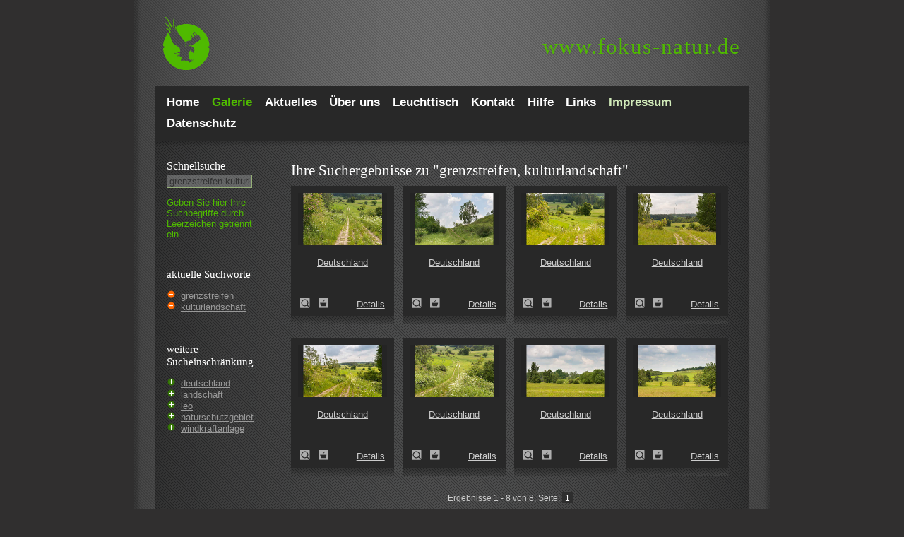

--- FILE ---
content_type: text/html; charset=utf-8
request_url: https://www.fokus-natur.de/suche/?tags=grenzstreifen,kulturlandschaft
body_size: 7999
content:
<!DOCTYPE html PUBLIC "-//W3C//DTD XHTML 1.0 Transitional//EN""http://www.w3.org/TR/xhtml1/DTD/xhtml1-transitional.dtd">
<html xmlns="http://www.w3.org/1999/xhtml">
<head>
    <meta http-equiv="Content-Type" content="text/html; charset=utf-8"/>
    <!-- Always force latest IE rendering engine or request Chrome Frame -->
    <meta content="IE=edge,chrome=1" http-equiv="X-UA-Compatible">
    <meta name="viewport" content="width=device-width, initial-scale=1">
    <title>Ihre Suchergebnisse für "grenzstreifen, kulturlandschaft" - fokus-natur.de</title>
    <meta name="verify-v1" content="WV4zNx+pDQHLuhz4pLFXX6ZKZt5jZwTB0DwgdhhmMzs="/>
    <meta name="google-site-verification" content="vYpwm3ix0zdoL9aDaSh9lnF7QLjr45x6e34pJnWOg1I"/>

    <style type="text/css" media="screen"/>>
        html {
            background-color: #302f2f;
        }
        @media(max-width:480px){.hidden-small{display:none}.visible-small-block{display:block}.visible-small-inline{display:inline}}@media(min-width:481px){.hidden-medium{display:none}.visible-medium-block{display:block}.visible-medium-inline{display:inline}}@media(min-width:769px){.hidden-normal{display:none}.visible-normal-block{display:block}.visible-normal-inline{display:inline}}@media(min-width:840px){.hidden-big{display:none}.visible-big-block{display:block}.visible-big-inline{display:inline}}*{-moz-box-sizing:border-box;-webkit-box-sizing:border-box;box-sizing:border-box}html{background-color:#302f2f;background-image:url(/images/bg_main.png);background-position:center;background-repeat:repeat-y;font-size:13px}body{font-family:Arial,Helvetica,sans-serif;color:#ccc;margin:0;padding:0}h1,h2,h3,h4,h5,h6{padding:0;margin:0;margin-bottom:.2em;font-family:Georgia,"Times New Roman",Times,serif;font-weight:normal;color:#fff}h1{font-size:160%;margin-bottom:8px}h2{font-size:140%;margin-bottom:8px}label.search,span.tagline{padding:0;margin:0;margin-bottom:.2em;font-family:Georgia,"Times New Roman",Times,serif;font-weight:normal;color:#fff;font-size:120%}span.tagline{display:block}.main_wrap{max-width:840px;margin-left:auto;margin-right:auto}.cleardiv{clear:both}.left{float:left}.right{float:right}.header{height:122px}.header .url{margin-top:50px;margin-right:11px;float:right}.header .url a:link,.header .url a:visited,.header .url a:hover .header .url a:active{font-family:Georgia,"Times New Roman",Times,serif;font-size:2.4em;letter-spacing:.05em;color:#4fba00;text-shadow:2px 2px 5px rgba(0,0,0,0.1);line-height:1;text-decoration:none}.header .logo{background-image:url(/images/logo_fokus_natur_de_cutout.png);background-repeat:no-repeat;background-position:0 0;text-indent:-2000px;display:block;height:122px;width:140px;float:left}@media(max-width:480px){.header{height:auto}.header .logo{height:70px;width:50px;background-size:contain}.header .url{float:left;margin-top:27px}.header .url span{display:none}.header .url a:link,.header .url a:visited,.header .url a:hover .header .url a:active{font-size:1.8em}.header .menu-button{display:block;height:20px;width:20px;margin:27px 16px 23px 0;float:right;background-image:url(/images/menu-button.png);background-size:cover;cursor:pointer}}@media(min-width:481px){.header .url{display:block}.header .menu-button{display:none}}#menu{background-color:#282828;padding:8px 16px}#menu .close-button{display:none}#menu ul{list-style-type:none;margin:0;padding:0}.menulink,.menulinkactive{color:#fff;font-size:1.3em;line-height:1.8;font-weight:bold;text-decoration:none;padding:0;padding-right:2.2%}#menu .menulink.right,#menu .menulinkactive.right{float:left;color:#d1eab9}.menulinkactive,#menu .menulinkactive.right{color:#4fba00}#menu .menulink:hover,#menu .menulink.right:hover{color:#4fba00}@media(max-width:480px){#menu{display:none;position:fixed;top:0;left:0;right:0;bottom:0;background:rgba(17,17,17,0.8);padding:15%;padding-bottom:5%;z-index:21}#menu.is-visible{display:block}#menu .menulink,#menu .menulinkactive{font-size:36px;line-height:normal;float:none;background-image:none}#menu .close-button{display:block;width:20px;height:20px;position:absolute;top:25px;right:16px;background-image:url("/images/menu-close.png");background-size:contain;background-position:top right;background-repeat:no-repeat}}.main_wrap .content_box{background-image:url(/images/bg_content.gif);background-repeat:repeat-y;background-position:0 0}.content_gradient{background-image:url(/images/bg_content_gradient.gif);background-repeat:no-repeat;background-position:0 0;display:block;height:12px;clear:both}@media(max-width:480px){.content_gradient{display:none}}.sidebar{display:block;width:19%;padding:16px;margin-right:2%;float:left}.sidebar .details{margin-bottom:1em}#searchbox{border:1px solid #95af77;padding-left:3px;color:#333}#searchbox:focus{border:1px solid #4fba00;padding-left:3px;color:#ccc}.sidebar a{color:#999}.sidebar a:hover{color:#ccc}.sidebar #autocomplete{margin-bottom:1em}#autocomplete_choices{z-index:22}@media(max-width:480px){.sidebar{float:none;width:100%;background-color:rgba(255,255,255,0.1);margin-right:0}.sidebar label[for="autocomplete"]{width:auto;float:left;margin-right:4%;margin-bottom:0}.sidebar #autocomplete,.sidebar #lighttable_box .text{width:60%;margin-bottom:0;float:right}.sidebar .instructions,.sidebar .details{display:none}.sidebar #lighttable_box{margin-top:1em}.sidebar #lighttable_box h3{display:inline}}.error{color:#f60;display:block;margin:0 0 20px 0}label{margin-bottom:4px;width:120px;display:block;float:left}label.gallery-overview-label{margin-bottom:1em}.required_fields{color:#f60}form{margin-bottom:25px}form#form1 input,form#form1 textarea,form#kontaktform input,form#kontaktform textarea{width:56%}form#form1 .button,form#kontaktform .button{width:27.5%}form#form1 textarea,form#kontaktform textarea{height:10em}@media(max-width:480px){form{margin-bottom:0}}@media(min-width:769px){form#form1 input,form#kontaktform input{width:27.5%}}.form{background-image:url(/images/bg_form.gif);border:1px solid #95af77;padding-left:3px;color:#333;margin-bottom:4px}.form:focus{border:1px solid #4fba00;padding-left:3px;color:#ccc}.form_req_missed{background-image:url(/images/bg_form_miss.gif);border:1px solid #c38080;padding-left:3px;color:#fff;margin-bottom:4px}select,select option{background-image:url(/images/bg_form.gif)}.button{color:#ccc;background-image:url(/images/bg_button.gif);background-repeat:repeat-x;border:1px solid #000;padding:1px 4px}.content{width:79%;padding:16px}.content .topinfo{margin-right:2%}.content .topinfo .link,.content .topinfo .linkactive,.content .topinfo span{display:block;float:left;font-weight:bold;padding:5px 16px 5px 16px;text-decoration:none}.content .topinfo span{background-color:rgba(255,255,255,0.1);margin-right:1em}.content .topinfo .link{color:#d1eab9;background-color:#282828}.content .topinfo .linkactive{color:#fff;background-color:#2e2e2e;text-decoration:none}.content .topinfo .link:hover{color:#fff;background-color:#2e2e2e}@media(max-width:480px){.content{width:100%;float:none;padding:16px}.content .topinfo{width:100%;margin-bottom:1em}.content .topinfo.left,.content .topinfo.right{float:none}.content .topinfo .link,.content .topinfo .linkactive,.content .topinfo span{width:100%;margin-bottom:1em;padding:8px 16px 8px 16px}}.linkbasket{color:#f60 !important}.content{line-height:1.4}@media(max-width:480px){.content p{font-size:13px}}.content a,.content p a{color:#ccc}.content p a:hover{color:#333;background-color:#ccc}.content img{max-width:100%;height:auto}.content .img_box,.content .img_box_3{background-color:#282828;float:left;text-align:center;display:block;margin-bottom:20px;cursor:pointer}.content .img_box .img-container{height:auto}.content .img_box .img-title{height:4.8em;padding-top:.5em;padding-bottom:.5em;overflow:hidden}@media(max-width:480px){.content .img_box{width:100%;margin-right:0}.content .img_box .img-description{margin-bottom:1em}.content .img_box .img-shaddow{display:none}.content .img_box_3{width:100%;margin-right:0}.content .img_box_3 .img-description{margin-bottom:1em}.content .img_box_3 .img-shaddow{display:none}}@media(min-width:481px){.content .img_box{width:46%;margin-right:4%}.content .img_box:nth-child(2n){float:right;margin-right:0}.content .img_box_3{width:46%;margin-right:4%}.content .img_box_3:nth-child(2n){float:right;margin-right:0}}@media(min-width:769px){.content .img_box{width:23%;margin-right:2%}.content .img_box:nth-child(2n){float:left;margin-right:2%}.content .img_box_3{width:31%;margin-right:2%}.content .img_box_3:nth-child(2n){float:left;margin-right:2%}}.content .img_box_detail{background-color:#282828;float:left;text-align:center;display:block;margin-bottom:20px;margin-right:auto;margin-left:auto}.img-container-detail{padding:10px}.img-container-detail p{text-align:left}.img-container-detail p.middle{text-align:left;padding-left:100px;width:400px}.img-container{padding:10px;height:140px}.img-container img{width:100%}@media(max-width:480px){.img-container-detail img{max-width:none;width:100%;height:auto}}.img-container-detail img{border:1px solid #666}.img-container a{color:#ccc;text-decoration:none}.img-description{min-height:20px;padding:3px 13px 25px 13px}.img-description a{color:#ccc}.img-description a:hover{color:#fff}.img-shaddow{height:11px;background-image:url(/images/bg_img_bottom.gif);background-repeat:repeat-x}.zoomlink{text-indent:-4000px;display:block;height:14px;width:14px;background-image:url(/images/icon_zoom.gif);background-repeat:no-repeat;padding-right:26px}.zoomlink:hover{background-image:url(/images/icon_zoom_active.gif)}.basketlink{text-indent:-4000px;display:block;height:14px;width:14px;background-image:url(/images/icon_basket.gif);background-repeat:no-repeat;padding-right:2px}.basketlink:hover{background-image:url(/images/icon_basket_active.gif)}.outofbasketlink{text-indent:-4000px;display:block;height:14px;width:14px;background-image:url(/images/icon_outofbasket.gif);background-repeat:no-repeat;padding-right:2px}.outofbasketlink:hover{background-image:url(/images/icon_outofbasket_active.gif)}.paging-bottom{text-align:center;font-size:90%;clear:both;line-height:2}.paging-bottom-detail{text-align:center;font-size:90%;margin:0 22px 20px 0;clear:both}.paging-bottom .link,.paging-bottom-detail .link{text-decoration:none;color:#666;padding:1px 4px;background-color:#282828}.paging-bottom .link:hover,.paging-bottom-detail .link:hover{color:#fff;background-color:#2e2e2e}.paging-bottom .linkactive{text-decoration:none;color:#fff;padding:1px 4px;background-color:#2e2e2e}@media(max-width:480px){.paging-bottom{font-size:1.4em}.paging-bottom .link,.paging-bottom .linkactive{padding:2px 5px}}.footer{width:100%;display:block;clear:both;margin:10px 0 20px 0;text-align:center;font-size:90%}.footer a{color:#ccc}.footer a:hover{color:#fff}.footer.banner{display:none}@media(min-width:840px){.footer.banner{display:block}}.tagcloud{float:left}.tagcloud a{color:#999;text-decoration:none;padding:.1em;line-height:1.2em;vertical-align:middle}.tagcloud a:hover{background-color:#ccc;color:#333}.tagcloud td a:hover{background-color:#ccc;color:#333}.tagcloud .linkactive{background-color:#ccc;color:#333}.width_wrap{width:147px;display:block}#autocomplete{width:95%}div.autocomplete{position:absolute;width:250px;background-color:#dedede;border:0 solid #95af77;margin:0;padding:0}div.autocomplete ul{list-style-type:none;margin:0;padding:0}div.autocomplete ul li.selected{background-color:#4fba00;color:white}div.autocomplete ul li{list-style-type:none;display:block;margin:0;padding:2px;color:#666;cursor:pointer}.widget-area ul{list-style:none outside none;margin-left:0;padding-left:0}.widget-area ul li{padding-bottom:10px}.widget-area ul ul{list-style:square outside none;margin-left:1.3em}#startgrid{width:97%}#startgrid .intro{position:absolute;z-index:20;padding:2em}#startgrid h1{color:#4fba00;text-shadow:2px 2px 5px rgba(0,0,0,0.5);font-size:2.8em}@media(max-width:480px){#startgrid{width:100%}#startgrid .intro{padding:1em}}.startgriditem{width:100%;margin-bottom:1em}.startgriditem img{width:100%;height:auto}.linkmap-list{overflow:hidden;margin-top:15px;margin-bottom:35px}@media(min-width:992px){.linkmap-list__item{width:33%}}@media(min-width:768px){.linkmap-list__item{float:left;width:50%}.linkmap-list__item{width:100%;padding:0 20px 0 0}}.glossar-char{font-size:22px;line-height:26px;padding:0 3px;font-weight:600;cursor:pointer;display:inline-block}.glossar-list__charakter{display:block;width:35px;height:35px;border-radius:3px;color:#4fba00;line-height:35px;text-align:center}.linkmap-list__item-name--last span{color:#b5b4b3}.linkmap-list__item:hover{color:#4fba00}.linkmap-list__item:hover .linkmap-list__item-name span{color:#4fba00}.wp-block-image figcaption{color:#97a4b3}    </style>
        <meta name="robots" content="noindex,follow" />

            
</head>
<body>
<div class="main_wrap">
    <div class="header" itemscope itemtype="http://schema.org/WebSite">
        <a href="http://www.fokus-natur.de/Home/" itemprop="url">
            <div class="logo">Logo</div>
        </a>

        <div class="url" itemprop="name">
            <a href="http://www.fokus-natur.de/Home/" title="Zur Fokus-Natur Startseite">
                <span>www.</span>fokus-natur.de
            </a>
        </div>
        <div class="menu-button"></div>
        <div class="cleardiv"></div>
    </div>

    <!-- Menu Starts Here -->
    <nav role="navigation" id="menu" itemscope itemtype="http://schema.org/SiteNavigationElement">
        <div class="close-button"></div>
        <ul>
                            <li>
                    <a itemprop="url" href="/Home/"
                       class="menulink left">

                        <span itemprop="name">
                            Home                        </span>

                    </a>
                </li>
                            <li>
                    <a itemprop="url" href="/bilder/"
                       class="menulinkactive left">

                        <span itemprop="name">
                            Galerie                        </span>

                    </a>
                </li>
                            <li>
                    <a itemprop="url" href="/Aktuelles/"
                       class="menulink left">

                        <span itemprop="name">
                            Aktuelles                        </span>

                    </a>
                </li>
                            <li>
                    <a itemprop="url" href="/Portfolio/"
                       class="menulink left">

                        <span itemprop="name">
                            Über uns                        </span>

                    </a>
                </li>
                            <li>
                    <a itemprop="url" href="/Bildbestellung/"
                       class="menulink left">

                        <span itemprop="name">
                            Leuchttisch                        </span>

                    </a>
                </li>
                            <li>
                    <a itemprop="url" href="/Kontakt/"
                       class="menulink left">

                        <span itemprop="name">
                            Kontakt                        </span>

                    </a>
                </li>
                            <li>
                    <a itemprop="url" href="/Hilfe/"
                       class="menulink left">

                        <span itemprop="name">
                            Hilfe                        </span>

                    </a>
                </li>
                            <li>
                    <a itemprop="url" href="/Links/"
                       class="menulink left">

                        <span itemprop="name">
                            Links                        </span>

                    </a>
                </li>
                            <li>
                    <a itemprop="url" href="/Impressum/"
                       class="menulink right">

                        <span itemprop="name">
                            Impressum                        </span>

                    </a>
                </li>
                            <li>
                    <a itemprop="url" href="/Datenschutz/"
                       class="menulink left">

                        <span itemprop="name">
                            Datenschutz                        </span>

                    </a>
                </li>
                    </ul>
                <div class="cleardiv"></div>
    </nav>
    <!-- Menu Ends Here -->

    <div class="content_box">
        <div class="content_gradient"></div>

        <!-- Leftcol Starts Here -->
        <div class="sidebar">
            <label for="autocomplete" class="search">Schnell&shy;suche</label>

            <form id="searchform" name="searchform" action="/suche/?tags=" method="post"
                  onsubmit="searchAction();">
                <input type="text" class="form" autocomplete="off" id="autocomplete"
                       value="grenzstreifen kulturlandschaft" name="autocomplete_parameter"/>
                <span id="indicator1" style="display: none">
                    <img src="/images/indicator.gif" alt="Suche..."/>
                </span>
                <span class="instructions" style="color:#4fba00">Geben Sie hier Ihre Such&shy;begriffe durch Leer&shy;zeichen getrennt ein.</span>                <div class="width_wrap">
                    <div id="autocomplete_choices" class="autocomplete"></div>
                </div>
                <div class="cleardiv"></div>
            </form>

                            <div class="details">
                    
                        <br/>
                        <h3>aktuelle Suchworte </h3>
                        <span class="search-tag">
                            <ul style="list-style-image: url(/images/minus.png);padding-left: 20px;">
                                <li><a href="/suche/?tags=kulturlandschaft">grenzstreifen</a></li><li><a href="/suche/?tags=grenzstreifen">kulturlandschaft</a></li>                            </ul>
                        </span>
                                                                <br/><br/>
                        <h3>weitere Sucheinschränkung</h3>
                        <span class="more-tag">
                            <ul style="list-style-image: url(/images/plus.png);padding-left: 20px;">
                                <li><a href="/suche/?tags=grenzstreifen,kulturlandschaft,deutschland">deutschland</a></li><li><a href="/suche/?tags=grenzstreifen,kulturlandschaft,landschaft">landschaft</a></li><li><a href="/suche/?tags=grenzstreifen,kulturlandschaft,leo">leo</a></li><li><a href="/suche/?tags=grenzstreifen,kulturlandschaft,naturschutzgebiet">naturschutzgebiet</a></li><li><a href="/suche/?tags=grenzstreifen,kulturlandschaft,windkraftanlage">windkraftanlage</a></li>                            </ul>
                        </span>

                    
                    <br/>
                                    </div>
                <div id="lighttable_box" style="display:none">
                    <h3>Leuchttisch</h3>
                    <div class="text">
                        Es <span
                            id="lighttable_count"></span> auf Ihrem Leuchttisch.
                        <br class="hidden-small" />
                        <a href="/gallery/basket/" rel="noindex">Inhalt ansehen!</a>
                    </div>
                    <div class="cleardiv"></div>
                </div>
            
        </div>
        <!-- Leftcol Ends Here -->
        <!-- Content Starts Here -->
        <div class="content right" role="main">
                        
    <h1>Ihre Suchergebnisse zu "grenzstreifen, kulturlandschaft"</h1>



    <div class="img-box-container">
                    <div class="img_box">

                    <a href="/suche/108651?tags=grenzstreifen,kulturlandschaft" title="Deutschland (Germany)">
                    <div class="img-container">
                        <img src="/gallery/thumb/1/108651.jpg" alt="Deutschland (Germany)"/>
                    </div>
                        <div class="img-title">
                            Deutschland                        </div>
                    </a>

                <div class="img-description">
                    <a href="/suche/108651?tags=grenzstreifen,kulturlandschaft" onFocus="blur();" class="zoomlink left" title="Deutschland (Germany)">
                        Deutschland (Germany)                    </a>
                    <a href="javascript:setMarker('108651', 'llink108651');" class="basketlink left" onFocus="blur();" id="llink108651" title="Bild zum Leuchttisch hinzuf&uuml;gen">
                        Zum Leuchttisch hinzuf&uuml;gen!
                    </a>
                    <a href="/suche/108651?tags=grenzstreifen,kulturlandschaft" class="right" title="Deutschland (Germany)">
                        Details
                    </a>
                </div>

                <div class="img-shaddow"></div>

            </div>
                    <div class="img_box">

                    <a href="/suche/108649?tags=grenzstreifen,kulturlandschaft" title="Deutschland (Germany)">
                    <div class="img-container">
                        <img src="/gallery/thumb/1/108649.jpg" alt="Deutschland (Germany)"/>
                    </div>
                        <div class="img-title">
                            Deutschland                        </div>
                    </a>

                <div class="img-description">
                    <a href="/suche/108649?tags=grenzstreifen,kulturlandschaft" onFocus="blur();" class="zoomlink left" title="Deutschland (Germany)">
                        Deutschland (Germany)                    </a>
                    <a href="javascript:setMarker('108649', 'llink108649');" class="basketlink left" onFocus="blur();" id="llink108649" title="Bild zum Leuchttisch hinzuf&uuml;gen">
                        Zum Leuchttisch hinzuf&uuml;gen!
                    </a>
                    <a href="/suche/108649?tags=grenzstreifen,kulturlandschaft" class="right" title="Deutschland (Germany)">
                        Details
                    </a>
                </div>

                <div class="img-shaddow"></div>

            </div>
                    <div class="img_box">

                    <a href="/suche/108648?tags=grenzstreifen,kulturlandschaft" title="Deutschland (Germany)">
                    <div class="img-container">
                        <img src="/gallery/thumb/1/108648.jpg" alt="Deutschland (Germany)"/>
                    </div>
                        <div class="img-title">
                            Deutschland                        </div>
                    </a>

                <div class="img-description">
                    <a href="/suche/108648?tags=grenzstreifen,kulturlandschaft" onFocus="blur();" class="zoomlink left" title="Deutschland (Germany)">
                        Deutschland (Germany)                    </a>
                    <a href="javascript:setMarker('108648', 'llink108648');" class="basketlink left" onFocus="blur();" id="llink108648" title="Bild zum Leuchttisch hinzuf&uuml;gen">
                        Zum Leuchttisch hinzuf&uuml;gen!
                    </a>
                    <a href="/suche/108648?tags=grenzstreifen,kulturlandschaft" class="right" title="Deutschland (Germany)">
                        Details
                    </a>
                </div>

                <div class="img-shaddow"></div>

            </div>
                    <div class="img_box">

                    <a href="/suche/108647?tags=grenzstreifen,kulturlandschaft" title="Deutschland (Germany)">
                    <div class="img-container">
                        <img src="/gallery/thumb/1/108647.jpg" alt="Deutschland (Germany)"/>
                    </div>
                        <div class="img-title">
                            Deutschland                        </div>
                    </a>

                <div class="img-description">
                    <a href="/suche/108647?tags=grenzstreifen,kulturlandschaft" onFocus="blur();" class="zoomlink left" title="Deutschland (Germany)">
                        Deutschland (Germany)                    </a>
                    <a href="javascript:setMarker('108647', 'llink108647');" class="basketlink left" onFocus="blur();" id="llink108647" title="Bild zum Leuchttisch hinzuf&uuml;gen">
                        Zum Leuchttisch hinzuf&uuml;gen!
                    </a>
                    <a href="/suche/108647?tags=grenzstreifen,kulturlandschaft" class="right" title="Deutschland (Germany)">
                        Details
                    </a>
                </div>

                <div class="img-shaddow"></div>

            </div>
                    <div class="img_box">

                    <a href="/suche/108646?tags=grenzstreifen,kulturlandschaft" title="Deutschland (Germany)">
                    <div class="img-container">
                        <img src="/gallery/thumb/1/108646.jpg" alt="Deutschland (Germany)"/>
                    </div>
                        <div class="img-title">
                            Deutschland                        </div>
                    </a>

                <div class="img-description">
                    <a href="/suche/108646?tags=grenzstreifen,kulturlandschaft" onFocus="blur();" class="zoomlink left" title="Deutschland (Germany)">
                        Deutschland (Germany)                    </a>
                    <a href="javascript:setMarker('108646', 'llink108646');" class="basketlink left" onFocus="blur();" id="llink108646" title="Bild zum Leuchttisch hinzuf&uuml;gen">
                        Zum Leuchttisch hinzuf&uuml;gen!
                    </a>
                    <a href="/suche/108646?tags=grenzstreifen,kulturlandschaft" class="right" title="Deutschland (Germany)">
                        Details
                    </a>
                </div>

                <div class="img-shaddow"></div>

            </div>
                    <div class="img_box">

                    <a href="/suche/108645?tags=grenzstreifen,kulturlandschaft" title="Deutschland (Germany)">
                    <div class="img-container">
                        <img src="/gallery/thumb/1/108645.jpg" alt="Deutschland (Germany)"/>
                    </div>
                        <div class="img-title">
                            Deutschland                        </div>
                    </a>

                <div class="img-description">
                    <a href="/suche/108645?tags=grenzstreifen,kulturlandschaft" onFocus="blur();" class="zoomlink left" title="Deutschland (Germany)">
                        Deutschland (Germany)                    </a>
                    <a href="javascript:setMarker('108645', 'llink108645');" class="basketlink left" onFocus="blur();" id="llink108645" title="Bild zum Leuchttisch hinzuf&uuml;gen">
                        Zum Leuchttisch hinzuf&uuml;gen!
                    </a>
                    <a href="/suche/108645?tags=grenzstreifen,kulturlandschaft" class="right" title="Deutschland (Germany)">
                        Details
                    </a>
                </div>

                <div class="img-shaddow"></div>

            </div>
                    <div class="img_box">

                    <a href="/suche/108644?tags=grenzstreifen,kulturlandschaft" title="Deutschland (Germany)">
                    <div class="img-container">
                        <img src="/gallery/thumb/1/108644.jpg" alt="Deutschland (Germany)"/>
                    </div>
                        <div class="img-title">
                            Deutschland                        </div>
                    </a>

                <div class="img-description">
                    <a href="/suche/108644?tags=grenzstreifen,kulturlandschaft" onFocus="blur();" class="zoomlink left" title="Deutschland (Germany)">
                        Deutschland (Germany)                    </a>
                    <a href="javascript:setMarker('108644', 'llink108644');" class="basketlink left" onFocus="blur();" id="llink108644" title="Bild zum Leuchttisch hinzuf&uuml;gen">
                        Zum Leuchttisch hinzuf&uuml;gen!
                    </a>
                    <a href="/suche/108644?tags=grenzstreifen,kulturlandschaft" class="right" title="Deutschland (Germany)">
                        Details
                    </a>
                </div>

                <div class="img-shaddow"></div>

            </div>
                    <div class="img_box">

                    <a href="/suche/108642?tags=grenzstreifen,kulturlandschaft" title="Deutschland (Germany)">
                    <div class="img-container">
                        <img src="/gallery/thumb/1/108642.jpg" alt="Deutschland (Germany)"/>
                    </div>
                        <div class="img-title">
                            Deutschland                        </div>
                    </a>

                <div class="img-description">
                    <a href="/suche/108642?tags=grenzstreifen,kulturlandschaft" onFocus="blur();" class="zoomlink left" title="Deutschland (Germany)">
                        Deutschland (Germany)                    </a>
                    <a href="javascript:setMarker('108642', 'llink108642');" class="basketlink left" onFocus="blur();" id="llink108642" title="Bild zum Leuchttisch hinzuf&uuml;gen">
                        Zum Leuchttisch hinzuf&uuml;gen!
                    </a>
                    <a href="/suche/108642?tags=grenzstreifen,kulturlandschaft" class="right" title="Deutschland (Germany)">
                        Details
                    </a>
                </div>

                <div class="img-shaddow"></div>

            </div>
            </div>

    <div class="paging-bottom">Ergebnisse 1 - 8        von 8, Seite:

                    <a href="/suche/?tags=grenzstreifen,kulturlandschaft&page=1" class="linkactive">1</a>
                &nbsp;&nbsp;&nbsp;
        

    </div>
            <div class="cleardiv"></div>
        </div>
        <!-- Content Ends Here -->

        <div class="cleardiv"></div>
    </div>
    <div class="cleardiv"></div>
</div>

<div class="footer">
    <a href="/bilderverzeichnis" title="Bilderverzeichnis"><h4>Bilderverzeichnis</h4></a> 
    <a href="/Impressum/" title="Impressum"><h4>Impressum</h4></a> <a href="/Datenschutz/" title="Datenschutz"><h4>Datenschutz</h4></a>
</div>


<div class="footer copyright">&copy; 2007 - 2026 &middot; fokus-natur.de, Alle Rechte vorbehalten.
</div>

<!-- START: JavaScript that can be loaded delayed -->
<script type="text/javascript" src="/jquery/jquery.1.4.2.min.js" defer onload="afterJQueryLoad()"></script>
<script type="text/javascript" defer>
    /*<![CDATA[*/
    <!--
        function afterJQueryLoad() {
            jQuery.noConflict();
        }
    // -->
    /*]]>*/
</script>
<script type="text/javascript" src="/jquery/scripts.min.js" defer></script>
<script src="/scriptaculous/prototype.min.js" type="text/javascript"></script>
<script src="/scriptaculous/scriptaculous.min.js" type="text/javascript"></script>
<script src="/scriptaculous/effects.min.js" type="text/javascript"></script>
<script src="/scriptaculous/controls.min.js" type="text/javascript"></script>
<script type="text/javascript" src="/lightboxde/js/lightbox.min.js"></script>
<script type="text/javascript" language="javascript">

    function init() {

        if ($('autocomplete') !== null)
            new Ajax.Autocompleter("autocomplete", "autocomplete_choices", "/ajax.php", {
                paramName: "taglookup",
                minChars: 1,
                indicator: 'indicator1',
                updateElement: setInputField
            });
    }

    function setInputField(li) {
        var s = document.getElementById('autocomplete');
        s.value = li.id;
        searchAction();
    }


    Event.observe(window, 'load', init, false);

    function searchAction() {
        var search = document.getElementById('autocomplete');

        var value = "" + search.value;

        if (value.length > 0) {
            var Woerter = value.split(" ");
            var i;
            for (i = 0; i < Woerter.length; i++) {
                if (Woerter[i] != " " && Woerter[i] != "") {
                    Woerter[i] = Woerter[i].replace('-', '|');
                    document.searchform.action = document.searchform.action + ',' + encodeURI(Woerter[i]);
                }
            }

            document.searchform.submit();
        }
    }

    function setMarker(fid, htmlid) {

        //var content = encodeURI($F('tedit_edit'));
        //dn = encodeURI(dn);

        //$('tedit_editor').innerHTML = "Saving...";

        var success = function (resp) {
            setMarker_complete(resp, htmlid)
        };
        var failure = function (resp) {
            setMarker_failed(resp)
        };
        var pars = 'id=' + fid + '&action=lighttable';

        var ajax = new Ajax.Request('/ajax.php', {
            method: 'post',
            postBody: pars,
            onSuccess: success,
            onFailure: failure
        });
    }

    function removeMarker(id) {

    }

    function setMarker_complete(resp, htmlid) {
        if (resp.responseText == '0') {
            // korb
            if (document.getElementById('img_box_' + htmlid)) {
                document.getElementById('img_box_' + htmlid).style.display = 'none';
            }
            if (document.getElementById('emptylighttable')) {
                document.getElementById('emptylighttable').style.display = 'block';
                document.getElementById('clearall').style.display = 'none';
            }
            document.getElementById('lighttable_box').style.display = 'none';
        } else {
            document.getElementById('lighttable_box').style.display = 'block';
            if (resp.responseText == '1') {
                document.getElementById('lighttable_count').innerHTML = 'befindet sich ' + resp.responseText + ' Bild';
            } else {
                document.getElementById('lighttable_count').innerHTML = 'befinden sich ' + resp.responseText + ' Bilder';
            }
        }
        // raus aus korb
        if (document.getElementById(htmlid).className == 'outofbasketlink left') {
            document.getElementById(htmlid).className = 'basketlink left';
            document.getElementById(htmlid).innerHTML = 'Bild zum Leuchttisch hinzufügen';
            document.getElementById(htmlid).title = 'Bild zum Leuchttisch hinzufügen';
            // detailansicht
            if (document.getElementById('inlighttable')) {
                document.getElementById('inlighttable').style.display = 'none';
            }
            // korb
            if (document.getElementById('img_box_' + htmlid)) {
                document.getElementById('img_box_' + htmlid).style.display = 'none';
            }
        } else { // rein in korb
            document.getElementById(htmlid).className = 'outofbasketlink left';
            document.getElementById(htmlid).innerHTML = 'Bild vom Leuchttisch entfernen';
            document.getElementById(htmlid).title = 'Bild vom Leuchttisch entfernen';
            // detailansicht
            if (document.getElementById('inlighttable')) {
                document.getElementById('inlighttable').style.display = 'block';
            }
        }
    }

    function setMarker_failed(resp) {
        alert("Saving failed.");
    }

</script>
<!-- END: JavaScript that can be loaded delayed -->

<!-- Start Cookie Plugin -->
<script type="text/javascript">
  window.cookieconsent_options = {
  message: 'Diese Website nutzt Cookies, um bestmögliche Funktionalität bieten zu können.',
  dismiss: 'Ok, verstanden',
  learnMore: 'Mehr Infos',
  link: 'https://www.fokus-natur.de/datenschutz',
  theme: 'dark-top'
 };
</script>
<script type="text/javascript" src="/cookie-hinweis/script-v2.js"></script>
<!-- Ende Cookie Plugin -->

<!-- START: Analytics -->
    <script>
    window.ga=window.ga||function(){(ga.q=ga.q||[]).push(arguments)};ga.l=+new Date;
    ga('create', 'UA-230835-5', 'auto');
    ga('set', 'anonymizeIp', true);
    ga('send', 'pageview');
</script>
<script async src='https://www.google-analytics.com/analytics.js'></script>
<script type="text/javascript">
    var pkBaseURL = "https://mogic.de/piwik/";
    document.write(unescape("%3Cscript src='" + pkBaseURL + "piwik.js' type='text/javascript'%3E%3C/script%3E"));
</script>
<script type="text/javascript">
    try {
        var piwikTracker = Piwik.getTracker(pkBaseURL + "piwik.php", 12);
        piwikTracker.trackPageView();
        piwikTracker.enableLinkTracking();
    } catch (err) {
    }
</script>
<noscript><p><img src="https://mogic.de/piwik/piwik.php?idsite=12" style="border:0" alt=""/></p></noscript><!-- END: Analytics -->

</body>
</html>
<link rel="stylesheet" href="/lightboxde/css/lightbox.min.css" type="text/css"
      media="screen"/>
